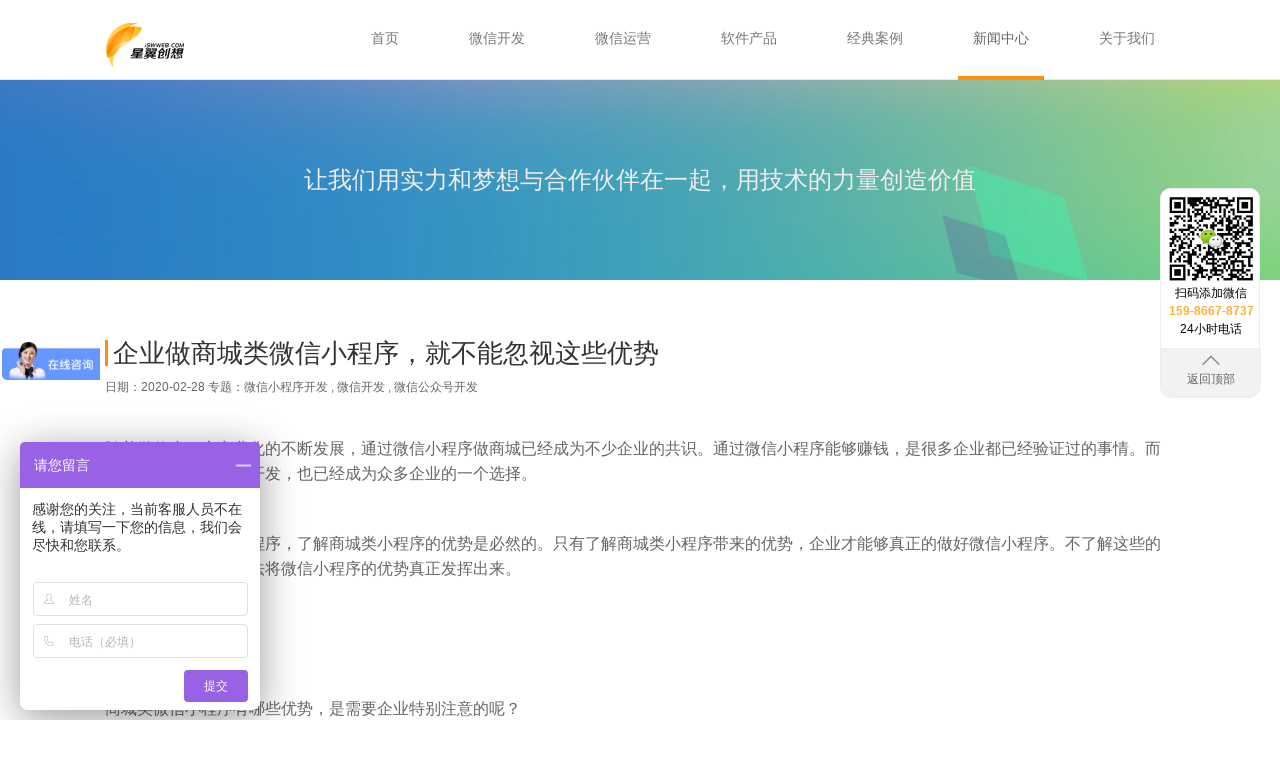

--- FILE ---
content_type: text/html;charset=utf-8
request_url: https://www.uw9.net/news/2108.html
body_size: 4713
content:
<!DOCTYPE html>
<html>
<head>
<meta http-equiv="Content-Type" content="text/html; charset=UTF-8">
<!--[if IE]><meta http-equiv="x-ua-compatible" content="IE=9" /><![endif]-->
<meta name="viewport" content="width=device-width, initial-scale=1">
<title>企业做商城类微信小程序，就不能忽视这些优势-深圳星翼微信开发公司</title>
<meta name="location" content="province=广东;city=深圳;">
<link rel="Shortcut Icon" href="/favicon.ico">
<link rel="Bookmark" href="/favicon.ico">
<!-- Bootstrap -->
<link rel="stylesheet" type="text/css" href="/css/bootstrap.css">
<link rel="stylesheet" type="text/css" href="/css/font-awesome.css">
<link rel="stylesheet" href="/css/nivo-lightbox.css">
<link rel="stylesheet" href="/css/default.css">
<link href="/css/owl.carousel.css" rel="stylesheet" media="screen">
<link href="/css/owl.theme.css" rel="stylesheet" media="screen">
<link rel="stylesheet" type="text/css" href="/css/style.css">
<link rel="stylesheet" type="text/css" href="/css/responsive.css">
<script type="text/javascript" src="/js/modernizr.custom.js"></script>
<script type="text/javascript" src="/js/iconfont.js"></script>
<link rel="stylesheet" type="text/css" href="/css/iconfont.css">
<!-- HTML5 shim and Respond.js for IE8 support of HTML5 elements and media queries -->
<!-- WARNING: Respond.js doesn't work if you view the page via file:// -->
<!--[if lt IE 9]>
      <script src="https://oss.maxcdn.com/html5shiv/3.7.2/html5shiv.min.js"></script>
      <script src="https://oss.maxcdn.com/respond/1.4.2/respond.min.js"></script>
    <![endif]-->
</head>
<body>
<!-- Main Navigation================================================== -->
<nav id="tf-menu" class="navbar navbar-default navbar-fixed-top">
  <div class="container">
    <!-- Brand and toggle get grouped for better mobile display -->
    <div class="navbar-header">
      <button type="button" class="navbar-toggle collapsed" data-toggle="collapse" data-target="#bs-example-navbar-collapse-1"> <span class="sr-only">Toggle navigation</span> <span class="icon-bar"></span> <span class="icon-bar"></span> <span class="icon-bar"></span> </button>
      <a class="navbar-brand" href="/"><img src="/img/logo.png" alt="微信小程序开发"></a> </div>

    <!-- Collect the nav links, forms, and other content for toggling -->
    <div class="collapse navbar-collapse" id="bs-example-navbar-collapse-1">
      <ul class="nav navbar-nav navbar-right">
        <li><a href="/" class="scroll">首页</a></li>
				<li><a href="/weixin.html" class="scroll">微信开发</a></li>
				<li><a href="/wechat.html" class="scroll">微信运营</a></li>
        <li><a href="/solution.html" class="scroll">软件产品</a></li>
        <li><a href="/case/" class="scroll">经典案例</a></li>
        <li><a href="/news/" class="scroll active">新闻中心</a></li>
        <li><a href="/about.html" class="scroll">关于我们</a></li>
      </ul>
    </div>
    <!-- /.navbar-collapse -->
  </div>
  <!-- /.container-fluid -->
</nav><div id="tf-channel-about" class="tf-channel">
  <div class="overlay"> <!-- Overlay Color -->
    <div class="container"> <!-- container -->
      <div class="content-heading text-center"> <!-- Input Your Home Content Here -->
        <div class="row">
          <div class="col-md-12"> 让我们用实力和梦想与合作伙伴在一起，用技术的力量创造价值 </div>
        </div>
      </div>
      <!-- End Input Your Home Content Here -->
    </div>
    <!-- end container -->
  </div>
  <!-- End Overlay Color -->
</div>

<!-- Service Section
    ================================================== -->
<div id="tf-cooperation">
  <div class="container content-text"> <!-- container -->

    <div class="section-header">
      <h2>企业做商城类微信小程序，就不能忽视这些优势</h2>
			<p></p>
			<small> 日期：2020-02-28    专题：<a href="/newstags/微信小程序开发/" target="_blank">微信小程序开发</a> , <a href="/newstags/微信开发/" target="_blank">微信开发</a> , <a href="/newstags/微信公众号开发/" target="_blank">微信公众号开发</a></small>
    </div>
		<div class="entry-content">
			<p><span style="font-size:16px;">随着微信小程序商业化的不断发展，通过微信小程序做商城已经成为不少企业的共识。通过微信小程序能够赚钱，是很多企业都已经验证过的事情。而做商城类<a href="http://www.uw9.net" target="_blank">微信小程序开发</a>，也已经成为众多企业的一个选择。</span></p><p><br /></p><p><span style="font-size:16px;">企业要想做商城类小程序，了解商城类小程序的优势是必然的。只有了解商城类小程序带来的优势，企业才能够真正的做好微信小程序。不了解这些的情况下，很可能会无法将微信小程序的优势真正发挥出来。</span></p><p><br /></p><p><br /></p><p><br /></p><p><span style="font-size:16px;">商城类微信小程序有哪些优势，是需要企业特别注意的呢？</span></p><p><br /></p><p><span style="font-size:16px;">更多的用户</span></p><p><span style="font-size:16px;">借助于微信内庞大的用户群体，商城类微信小程序能够获得大量的用户。庞大的用户群体，为商城类微信小程序的发展提供了良好的基础。充分利用用这部分用户，能够让商城类微信小程序得到更好的发展。</span></p><p><br /></p><p><span style="font-size:16px;">更高的效率</span></p><p><span style="font-size:16px;">通过微信小程序，商城能够实现更高的效率。效率的提升，对商城整体的发展是有很大帮助的。重视微信小程序带给企业的效率提升，能够进一步提高商城内用户的体验，推动商城的进一步发展。</span></p><p><br /></p><p><span style="font-size:16px;">个性化开发</span></p><p><span style="font-size:16px;">和传统的商城相比，商城类微信小程序在个性化开发方面更有优势。通过个性化开发，能够充分满足用户的特殊需求，提高用户的满意度。个性化开发能够让商城类微信小程序拥有更多的贴心功能，对提高用户对商城的好感是有很大帮助的。</span></p><p><br /></p><p><span style="font-size:16px;">齐全的功能</span></p><p><span style="font-size:16px;">商城类微信小程序功能是比较齐全的，这是商城类微信小程序不容忽视的一个优势。商城类微信小程序保留了用户需求最大的功能，尽可能减少不必要的功能出现。这样做不只是让商城类小程序的功能更加完善，也能够使微信小程序更加的流畅。</span></p><p><br /></p><p><span style="font-size:16px;">企业要做商城类微信小程序，就不能忽视这些优势的存在。利用好这些优势，能够让企业在做商城的时候事半功倍。所以，企业在做商城类微信小程序的时候一定要重视这些优势的重要性！</span></p>			<p class="entry-copy">文章出自：<A HREF="https://www.uw9.net" target="_blank">微信小程序开发</A>,原文地址：<A HREF="https://www.uw9.net/news/2108.html" target="_blank">https://www.uw9.net/news/2108.html</A>，转载请保留文章出处即可！</p>
			<p class="entry-copy">本站文章大多数属于原创文章，欢迎大家转载!少数我们转载文章的文章，如未获您授权请点下方联系我们，我们会尽快下线处理！</p>
		</div>
      <div class="entry-page">
						 <p><a href="/news/2109.html" rel="prev">上一篇：微信小程序的出现，对多个行业的影响</a></p><p><a href="/news/2107.html" rel="next">下一篇：微信小程序的4波红利，你了解了吗？</a></p>      </div>
    <div class="content-line"></div>
    <div class="section-header">
      <h2>相关内容</h2>
    </div>
    <ul class="sd-list">
						        <li class="col-md-6 clearfix"><a title="分享小程序上线运营推广的八个方法" href="/news/2096.html">分享小程序上线运营推广的八个方法</a> <span class="date pull-right">2020-02-15</span></li>
			        <li class="col-md-6 clearfix"><a title="商家要想提升销量必须掌握三个门店小程序推广技巧" href="/news/2095.html">商家要想提升销量必须掌握三个门店小程序推广技巧</a> <span class="date pull-right">2020-02-14</span></li>
			        <li class="col-md-6 clearfix"><a title="小程序制作团队怎么选？看这四点" href="/news/2085.html">小程序制作团队怎么选？看这四点</a> <span class="date pull-right">2020-01-26</span></li>
			        <li class="col-md-6 clearfix"><a title="小程序开发制作要多少钱？" href="/news/2082.html">小程序开发制作要多少钱？</a> <span class="date pull-right">2020-01-23</span></li>
			        <li class="col-md-6 clearfix"><a title="如何才能做好电商类微信公众号" href="/news/2054.html">如何才能做好电商类微信公众号</a> <span class="date pull-right">2019-12-21</span></li>
			        <li class="col-md-6 clearfix"><a title="微信公众号初级知识入门介绍" href="/news/2052.html">微信公众号初级知识入门介绍</a> <span class="date pull-right">2019-12-19</span></li>
			        <li class="col-md-6 clearfix"><a title="微信小程序有什么特点？适用于哪些行业？" href="/news/2041.html">微信小程序有什么特点？适用于哪些行业？</a> <span class="date pull-right">2019-12-03</span></li>
			        <li class="col-md-6 clearfix"><a title="怎么把制作好的小程序放到公众号" href="/news/2020.html">怎么把制作好的小程序放到公众号</a> <span class="date pull-right">2019-11-05</span></li>
			        <li class="col-md-6 clearfix"><a title="开发公众号时要注意什么" href="/news/2019.html">开发公众号时要注意什么</a> <span class="date pull-right">2019-11-04</span></li>
			        <li class="col-md-6 clearfix"><a title="小程序可以解决汽车服务行业的哪些问题" href="/news/2000.html">小程序可以解决汽车服务行业的哪些问题</a> <span class="date pull-right">2019-10-12</span></li>
			    </ul>

  </div>
	<p style="height:20px;"></p>
  <!-- end container -->
</div>


<!-- Contact Section================================================== -->
<div id="tf-contact">
  <div class="container"><!-- container -->

    <div class="row"> <!-- outer row -->
      <div class="col-md-8 branch-address">
        <h3>公司地址</h3>
        <div class="col-md-4 nopadding">
          <h5>深圳</h5>
          <p>深圳市罗湖区和平路3001号<br>鸿隆世纪广场B座13G</p>
					<p>电话：159 8667 8737</p>
        </div>
        <div class="col-md-4 nopadding">
          <h5>广州</h5>
          <p>广州市南沙区进港大道12号<br>奥园中环广场A座906</p>
					<p>电话：189 2655 6646</p>
        </div>
        <div class="col-md-4 nopadding">
          <h5>珠海</h5>
          <p>珠海市香洲区明珠南路翠珠四街<br>蓝海金融中心1002</p>
					<p>电话：132 7788 3257</p>
        </div>
      </div>
      <div class="col-md-4">
        <h3>联系我们</h3>
        <div class="col-md-12 nopadding">
          <h5> <img class="footer-qcode" src="/img/wx-cloudy.jpg" alt="咨询微信小程序开发">&nbsp;&nbsp;&nbsp;&nbsp; <!-- <img class="footer-qcode" src="/img/wx-kendy.jpg"> --> </h5>
          <h5>&nbsp;</h5>
          <h5>电话: 15986678737(微信) </h5>
          <h5>邮箱: market@iswweb.com</h5>
        </div>
      </div>
    </div>
    <!-- end outer row -->
		  </div>
  <!-- end container -->

</div>

<!-- Footer================================================== -->

<div id="tf-footer">
  <div class="container"><p>深圳星翼微信开发公司专注于 <strong><a href="http://www.uw9.net" target="_blank">微信小程序开发</a></strong>，<strong style="white-space:normal;"><a href="http://www.uw9.net" target="_blank">微信公众号开发</a></strong><span style="white-space:normal;">，</span> <strong><a href="http://www.uw9.net" target="_blank">微信公众号运营</a></strong><strong>，<a href="http://www.uw9.net">网站设计开发</a></strong>!&nbsp; <a href="/sitemap.html" target="_blank">网站地图</a> <a href="/tags.html" target="_blank">标签聚合</a></p><p>深圳市星翼创想网络科技有限公司 <a href="https://beian.miit.gov.cn" rel="nofollow" target="_blank">粤ICP备10210107号</a>&nbsp;版权所有&nbsp; Copyright &copy; 2010-2023 All Rights Reserved.&nbsp;&nbsp;</p>
<script src="https://s15.cnzz.com/stat.php?id=1257177163&web_id=1257177163&show=pic" language="JavaScript" type="text/javascript"></script> </div>
</div>


<div class="cndns-right" style="width:100px;">
    <div class="cndns-right-meau meau-sev" style="width:100px;">
        <a href="javascript:" class="cndns-right-btn" style="width:100px;height:160px;">
        <span><img src="/img/wx-cloudy.jpg" width="90" height="90" alt="微信小程序定制开发"/></span>
            <p><font style="color:#000000">扫码添加微信</font><br><b style="color:#FFAE33">159-8667-8737</b><br><font style="color:#000000">24小时电话</p>
        </a>
    </div>
    <div class="cndns-right-meau meau-top" id="top-back">
        <a href="javascript:" class="cndns-right-btn" style="width:100px;" onclick="topBack()">
            <span><img src="/images/index_54.png" width="18" height="11" alt="小程序定制开发公司"/></span>
            <i>返回顶部</i>
        </a>
    </div>
</div>
<script type="text/javascript">
//置顶图标显示
//$('#top-back').hide()
//$(window).scroll(function(){
//	 if($(this).scrollTop() >0){
//		$("#top-back").fadeIn();
	// }
//	 else{
//		$("#top-back").fadeOut();
//	 }
//  })
//置顶事件
function topBack(){
  $('body,html').animate({scrollTop:0},300);
}
</script>


<!-- jQuery (necessary for Bootstrap's JavaScript plugins) -->
<script type="text/javascript" src="/js/jquery-1.11.2.min.js"></script>
<!-- Include all compiled plugins (below), or include individual files as needed -->
<script type="text/javascript" src="/js/bootstrap.js"></script>
<script type="text/javascript" src="/js/owl.carousel.js"></script><!-- Owl Carousel Plugin -->

<!-- <script type="text/javascript" src="/js/SmoothScroll.js"></script> -->

<!-- Google Map -->

<!-- Parallax Effects -->
<!-- <script type="text/javascript" src="/js/skrollr.js"></script> -->
<script type="text/javascript" src="/js/imagesloaded.js"></script>

<!-- Portfolio Filter -->
<script type="text/javascript" src="/js/jquery.isotope.js"></script>

<!-- LightBox Nivo -->
<script type="text/javascript" src="/js/nivo-lightbox.min.js"></script>

<!-- Contact page-->
<script type="text/javascript" src="/js/jqBootstrapValidation.js"></script>
<script type="text/javascript" src="/js/contact.js"></script>

<!-- Javascripts
    ================================================== -->
<script type="text/javascript" src="/js/main.js"></script>

</body>
</html>

--- FILE ---
content_type: text/css
request_url: https://www.uw9.net/css/default.css
body_size: 666
content:
/*
 * Nivo Lightbox Default Theme v1.0
 * http://dev7studios.com/nivo-lightbox
 *
 * Copyright 2013, Dev7studios
 * Free to use and abuse under the MIT license.
 * http://www.opensource.org/licenses/mit-license.php
 */

.nivo-lightbox-theme-default.nivo-lightbox-overlay {
	background: #666;
	background: rgba(0,0,0,0.6);
}
.nivo-lightbox-theme-default .nivo-lightbox-content.nivo-lightbox-loading { background: url(../img/loading.gif) no-repeat 50% 50%; }

.nivo-lightbox-theme-default .nivo-lightbox-nav {
	top: 10%;
	width: 8%;
	height: 80%;
	text-indent: -9999px;
	background-repeat: no-repeat;
	background-position: 50% 50%;
	opacity: 0.5;
}
.nivo-lightbox-theme-default .nivo-lightbox-nav:hover {
	opacity: 1;
    -webkit-animation: pulse .5s;
    animation: pulse .5s;
}
.nivo-lightbox-theme-default .nivo-lightbox-prev {
	background-image: url(../img/prev.png);
	border-radius: 0 3px 3px 0;
}
.nivo-lightbox-theme-default .nivo-lightbox-next {
	background-image: url(../img/next.png);
	border-radius: 3px 0 0 3px;
}

.nivo-lightbox-theme-default .nivo-lightbox-close {
	display: block;
	background: url(../img/close.png) no-repeat ;
	width: 48px;
	height: 48px;
	text-indent: -9999px;
	padding: 0px;
	opacity: 0.5;
}
.nivo-lightbox-theme-default .nivo-lightbox-close:hover {
    opacity: 1;
    -webkit-animation: pulse .5s;
    animation: pulse .5s;

}

.nivo-lightbox-theme-default .nivo-lightbox-title-wrap { bottom: -7%; }
.nivo-lightbox-theme-default .nivo-lightbox-title {
	font: 14px/20px 'Helvetica Neue', Helvetica, Arial, sans-serif;
	font-style: normal;
	font-weight: normal;
	background: #000;
	color: #fff;
	padding: 7px 15px;
	border-radius: 30px;
}

.nivo-lightbox-theme-default .nivo-lightbox-image img {
	background: #fff;
	-webkit-box-shadow: 0px 1px 1px rgba(0,0,0,0.4);
	   -moz-box-shadow: 0px 1px 1px rgba(0,0,0,0.4);
	        box-shadow: 0px 1px 1px rgba(0,0,0,0.4);
}
.nivo-lightbox-theme-default .nivo-lightbox-ajax,
.nivo-lightbox-theme-default .nivo-lightbox-inline {
	background: #fff;
	padding: 40px;
	-webkit-box-shadow: 0px 1px 1px rgba(0,0,0,0.4);
	   -moz-box-shadow: 0px 1px 1px rgba(0,0,0,0.4);
	        box-shadow: 0px 1px 1px rgba(0,0,0,0.4);
}

@media (-webkit-min-device-pixel-ratio: 1.3),
       (-o-min-device-pixel-ratio: 2.6/2),
       (min--moz-device-pixel-ratio: 1.3),
       (min-device-pixel-ratio: 1.3),
       (min-resolution: 1.3dppx) {

	.nivo-lightbox-theme-default .nivo-lightbox-content.nivo-lightbox-loading {
		background-image: url(../img/loading%402x.gif);
		background-size: 32px 32px;
	}
	.nivo-lightbox-theme-default .nivo-lightbox-prev {
		background-image: url(../img/prev%402x.png);
		background-size: 48px 48px;
	}
	.nivo-lightbox-theme-default .nivo-lightbox-next {
		background-image: url(../img/next%402x.png);
		background-size: 48px 48px;
	}
	.nivo-lightbox-theme-default .nivo-lightbox-close {
		background-image: url(../img/close%402x.png);
		background-size: 48px 48px;
	}

}

--- FILE ---
content_type: text/css
request_url: https://www.uw9.net/css/responsive.css
body_size: 890
content:
/* iPads (portrait and landscape) ----------- */
@media (max-width: 768px) {
	body{ overflow-x: hidden;}
    .navbar-header {
        float: none;
    }
    .navbar-toggle {
        display: block;
		top:15px;
    }
    .navbar-collapse {
        border-top: 1px solid transparent;
        box-shadow: inset 0 1px 0 rgba(255,255,255,0.1);
    }
    .navbar-collapse.collapse {
        display: none !important;
    }
    .navbar-fixed-top .navbar-collapse, 
    .navbar-fixed-bottom .navbar-collapse {
	  max-height: 420px;
	  text-align: center;
	}
	.gray-bg .vline {
	    left: 11%;
	}
	.navbar-right {
	    float: none !important;
	    margin-right: -15px;
	}
    .navbar-nav {
        float: center !important;
        margin: 7.5px -15px;
    }
    .navbar-nav>li {
        float: none;
    }
    .navbar-nav>li>a {
        padding-top: 10px;
        padding-bottom: 10px;
    }
    .navbar-text {
        float: none;
        margin: 15px 0;
    }
    .navbar-collapse.collapse.in {display: block!important;}
    .collapsing {overflow: hidden!important; }
    .navbar-nav {margin: 0 -15px;}
    .navbar-nav .open .dropdown-menu > li > a, .navbar-nav .open .dropdown-menu .dropdown-header {
        padding: 10px 15px 10px 25px;
    }
    .price.panel-default {
	    margin: 40px;
	}
	.price.featured.panel-default {
	    margin: 40px;
	}
	.content-heading{ margin-top: 80px;}
	.ipad-wrapper .app-wrap {left: 22%;}
	#tf-home.app .content-heading.text-left{text-align: center;}
	#itemsWorkTwo .box .hover-text i.fa {
	    top: 0%;
	}
}
@media (max-width: 768px) {
	#tf-home.slider .content-heading {
    	margin-top: 30px;
	}
	#tf-home.slider h1 {
	    color: #FC3;
	    font-size: 28px;
	}
	.slider .content-heading p.lead { margin-bottom: 20px; }
	.slider .carousel-indicators { bottom: 30px; }
}
@media (max-width: 603px) { 
	.slider a.goto-btn { display: none;}
	.ipad-wrapper .app-wrap {left: 16%;}
	#tf-footer .pull-left,
    #tf-footer .pull-right {
	    float: none !important;
	    text-align: center;
	}
}

@media (max-width: 460px) {
	.gray-bg .vline {
	    left: 15%;
	}
	.meta-detail { display: none; }
    h1 { font-size: 34px;}
    #tf-home.slider h1 { font-size: 26px;}
    p.lead { display: none;}
    .slider .carousel-indicators { bottom: 0px; }
    .ipad-wrapper .app-wrap {left: 3%;}
}
@media (max-width: 360px) { 
	#tf-services,
	#tf-pricing,
	.section-header,
	.about-right-content,
	#tf-features, 
	#feature,
	#tf-works,
	#tf-blog,
	#tf-contact {
	  padding: 20px 0;
	}
	p{ font-size: 12px}
	h2{ font-size: 20px;}
	h4{ line-height: 20px;}
	ul.list-inline.cat > li{  margin-bottom: 20px;}
	.gray-bg .vline { left: 20%;}
	.post-meta {min-height: 50px;}
	.price.panel-default {
	    margin: 20px;
	}
	.price.featured.panel-default {
	    margin: 20px;
	}
	h1 {font-size: 26px}
	#tf-home.slider{ display: none;}
	#tf-intro.slider{ margin-top: 70px !important}
	.ipad-wrapper .app-wrap {display: none;}
	a.goto-btn {
	    margin-right: auto;
	    margin: 0 10px;
	}
	a.goto-btn {
	    display: inline-block;
	}
	.blog .post-meta {min-height: 55px;}
}
@media (max-width: 320px) { 
	.post-wrap .post .media-body p {display: none;}
	.gray-bg .vline { left: 25%;}
	.nav.nav-pills > li > a { font-size: 11px;}
	ul.features li span.fa {
	    font-size: 30px;
	    margin-top: 2px;
	}
	.post-tab .nav-tabs > li > a {
	    padding: 5px 10px;
	}
}

--- FILE ---
content_type: text/javascript
request_url: https://www.uw9.net/js/main.js
body_size: 1294
content:
// Hello.
//
// This is The Scripts used for ___________ Theme
//
//
//baidu zhanzhang start//
(function(){
    var bp = document.createElement('script');
    bp.src = '//push.zhanzhang.baidu.com/push.js';
    var s = document.getElementsByTagName("script")[0];
    s.parentNode.insertBefore(bp, s);
})();


var _hmt = _hmt || [];
(function() {
  var hm = document.createElement("script");
  hm.src = "https://hm.baidu.com/hm.js?7b2322b0df4267b99d41b65255de275b";
  var s = document.getElementsByTagName("script")[0];
  s.parentNode.insertBefore(hm, s);
})();
//baidu zhanzhang end//



function main() {

(function () {
   'use strict';


 	// Smooth Scrolling
    //==========================================
    $(function() {
      $('a.scroll').click(function() {
        if (location.pathname.replace(/^\//,'') == this.pathname.replace(/^\//,'') && location.hostname == this.hostname) {
          var target = $(this.hash);
          target = target.length ? target : $('[name=' + this.hash.slice(1) +']');
          if (target.length) {
            $('html,body').animate({
              scrollTop: target.offset().top -50
            }, 1000);
            return false;
          }
        }
      });
    });

    /*====================================
    Script for the Counters for Facts Section
    ======================================*/
    $('.count').each(function() {
        var $this = $(this);
        $this.data('target', parseInt($this.html()));
        $this.data('counted', false);
        $this.html('0');
    });
    $(window).bind('scroll', function() {
        var speed = 3000;
        $('.count').each(function() {
            var $this = $(this);
            if (!$this.data('counted') && $(window).scrollTop() +
                $(window).height() >= $this.offset().top) {
                $this.data('counted', true);
                $this.animate({
                    dummy: 1
                }, {
                    duration: speed,
                    step: function(now) {
                        var $this = $(this);
                        var val = Math.round(
                            $this.data(
                                'target') *
                            now);
                        $this.html(val);
                        if (0 < $this.parent(
                            '.value').length) {
                            $this.parent(
                                '.value').css(
                                'width',
                                val + '%');
                        }
                    }
                });
            }
        });
    }).triggerHandler('scroll');

    /*====================================
    Portfolio Carousel
    ======================================*/
  	$(document).ready(function() {
  	  var owl = $("#team");
  	  owl.owlCarousel({

  	      itemsCustom : [
  	        [0, 1],
  	        [450, 1],
  	        [660, 2],
  	        [700, 2],
  	        [1200, 3],
  	        [1600, 3]
  	      ],
  	      navigation : false,
  	      pagination: true,
  	  });

  	});

    /*====================================
    Portfolio Isotope Filter
    ======================================*/
		/*
    $(window).load(function() {
        var $container = $('#itemsWork , #itemsWorkTwo, #itemsWorkThree');
        $container.isotope({
            filter: '* , all',
            animationOptions: {
                duration: 750,
                easing: 'linear',
                queue: false
            }
        });
        $('.cat a').click(function() {
            $('.cat .active').removeClass('active');
            $(this).addClass('active');
            var selector = $(this).attr('data-filter');
            $container.isotope({
                filter: selector,
                animationOptions: {
                    duration: 750,
                    easing: 'linear',
                    queue: false
                }
            });
            return false;
        });

    });
		*/
    /*====================================
    Nivo Lightbox
    ======================================*/
    // Agency Portfolio Popup
		/*
    $('#itemsWork a , #itemsWorkTwo a , #itemsWorkThree a , #popup a').nivoLightbox({
            effect: 'slideDown',
            keyboardNav: true,
        });
		*/
    $(document).ready(function() {

  $("#owl-demo").owlCarousel({

      navigation : false, // Show next and prev buttons
      slideSpeed : 300,
      paginationSpeed : 400,
      singleItem:true

      // "singleItem:true" is a shortcut for:
      // items : 1,
      // itemsDesktop : false,
      // itemsDesktopSmall : false,
      // itemsTablet: false,
      // itemsMobile : false

  });

});




}());


}
main();